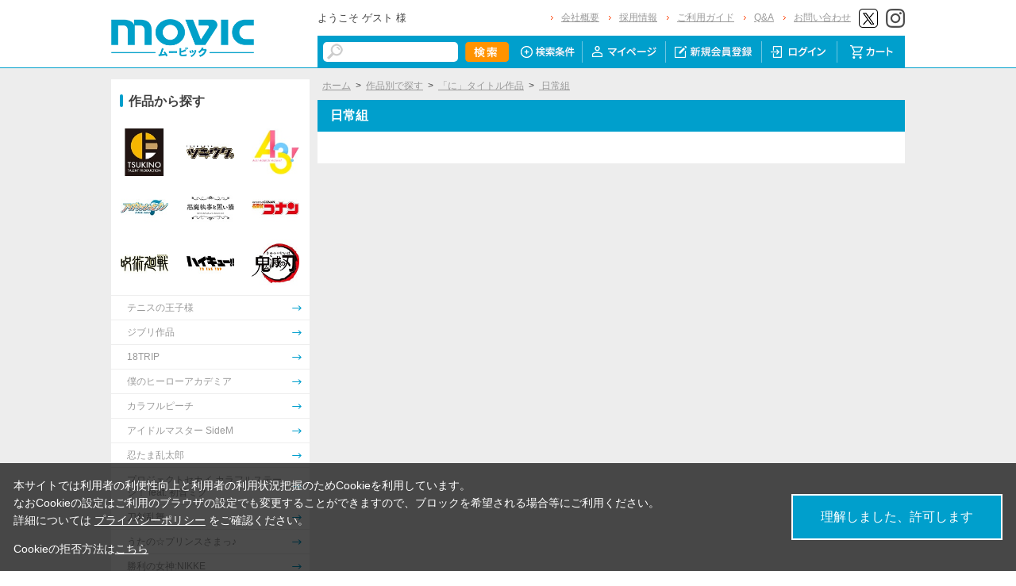

--- FILE ---
content_type: text/css
request_url: https://www.movic.jp/css/sidebox.css
body_size: 1196
content:
@charset "Shift_JIS";
/* --------------------------------------------------------------------
	サイドボックス
-------------------------------------------------------------------- */
div.sidebox_ {
	margin: 0 0 20px 0;
	background:#ffffff;
}
div.rightmenuframe_ div.sidebox_ {
	margin: 0;
	background:none;
}
div.sidebox_ h2, h2.event_title_rightmenu_ {
/*
	margin-bottom: 5px;
	padding: 7px 5px 7px 25px;
	font-size: 14px;
	font-weight: bold;
	border-bottom: 1px solid #CCC;
	background: url(../img/usr/sidebox_common_h2.png) center top no-repeat;
*/
}
/* --------------------------------------------------------------------
	サイドボックス　カテゴリツリー
-------------------------------------------------------------------- */
.category_tree_ {
	margin: 0;
	padding: 0;
}
.category_tree_ li {
	margin: 0;
	padding: 0;
	border-bottom: 1px dotted #CCC;
}
.category_tree_ li a, .category_tree_ li span.nolink_ {
	padding: 5px 10px 5px 10px;
	display: block;
	background-color: transparent;
}
.category_tree_ li a:hover {
	background-color: #F0F0F0;
}
.category_tree_ li.category_tree1_ a, 
.category_tree_ li.category_tree1_ span.nolink_ {
	padding-left: 15px;
	width: 145px;
	background-image: url(../img/usr/tree1.png);
	background-position: 0 8px;
	background-repeat: no-repeat;
}
.category_tree_ li.category_tree1_ a:hover {
	background-image: url(../img/usr/tree1_open.png);
}
.category_tree_ li.category_tree2_ a, 
.category_tree_ li.category_tree2_ span.nolink_ {
	padding-left: 25px;
	width: 135px;
	background-image: url(../img/usr/tree2.png);
	background-position: 10px 8px;
	background-repeat: no-repeat;
}
.category_tree_ li.category_tree2_ a:hover {
	background-image: url(../img/usr/tree2_open.png);
}
.category_tree_ li.category_tree3_ a, 
.category_tree_ li.category_tree3_ span.nolink_ {
	padding-left: 35px;
	width: 125px;
	background-image: url(../img/usr/tree3.png);
	background-position: 20px 8px;
	background-repeat: no-repeat;
}
.category_tree_ li.category_tree3_ a:hover {
	background-image: url(../img/usr/tree3_open.png);
}
.category_tree_ li.category_tree4_ a, 
.category_tree_ li.category_tree4_ span.nolink_ {
	padding-left: 45px;
	width: 115px;
	background-image: url(../img/usr/tree4.png);
	background-position: 30px 8px;
	background-repeat: no-repeat;
}
.category_tree_ li.category_tree4_ a:hover {
	background-image: url(../img/usr/tree4_open.png);
}
.category_tree_ li.category_tree1_open_ a {
	padding-left: 15px;
	font-weight: bold;
	width: 145px;
	background-image: url(../img/usr/tree1_open.png);
	background-position: 0 8px;
	background-repeat: no-repeat;
}
/* 現在のカテゴリ */
.category_tree_ li.category_tree1_open_ a:hover {
}
.category_tree_ li.category_tree2_open_ a {
	padding-left: 25px;
	font-weight: bold;
	width: 135px;
	background-image: url(../img/usr/tree2_open.png);
	background-position: 10px 8px;
	background-repeat: no-repeat;
}
.category_tree_ li.category_tree2_open_ a:hover {
}
.category_tree_ li.category_tree3_open_ a {
	padding-left: 35px;
	font-weight: bold;
	width: 125px;
	background-image: url(../img/usr/tree3_open.png);
	background-position: 20px 8px;
	background-repeat: no-repeat;
}
.category_tree_ li.category_tree3_open_ a:hover {
}
.category_tree_ li.category_tree4_open_ a {
	padding-left: 45px;
	font-weight: bold;
	width: 115px;
	background-image: url(../img/usr/tree4_open.png);
	background-position: 30px 8px;
	background-repeat: no-repeat;
}
.category_tree_ li.category_tree4_open_ a:hover {
}
/**/
/* リンクがない場合 */
.category_tree_ li.category_tree1_ span.nolink_, 
.category_tree_ li.category_tree2_ span.nolink_, 
.category_tree_ li.category_tree3_ span.nolink_, 
.category_tree_ li.category_tree4_ span.nolink_ {
	color: #999;
}
/**/
/* --------------------------------------------------------------------
	サイドボックス　ジャンルツリー
-------------------------------------------------------------------- */
.genre_tree_ {
	margin: 0;
	padding: 0;
}
.genre_tree_ li {
	margin: 0;
	padding: 0;
	border-bottom: 1px dotted #CCC;
}
.genre_tree_ li a, .genre_tree_ li span.nolink_ {
	padding: 5px 10px 5px 10px;
	display: block;
}
.genre_tree_ li a:hover {
	background-color: #F0F0F0;
}
.genre_tree_ li.genre_tree1_ a, 
.genre_tree_ li.genre_tree1_ span.nolink_ {
	padding-left: 15px;
	width: 145px;
	background-image: url(../img/usr/tree1.png);
	background-position: 0 8px;
	background-repeat: no-repeat;
}
.genre_tree_ li.genre_tree1_ a:hover {
	background-image: url(../img/usr/tree1_open.png);
}
.genre_tree_ li.genre_tree2_ a, 
.genre_tree_ li.genre_tree2_ span.nolink_ {
	padding-left: 25px;
	width: 135px;
	background-image: url(../img/usr/tree2.png);
	background-position: 10px 8px;
	background-repeat: no-repeat;
}
.genre_tree_ li.genre_tree2_ a:hover {
	background-image: url(../img/usr/tree2_open.png);
}
.genre_tree_ li.genre_tree3_ a, 
.genre_tree_ li.genre_tree3_ span.nolink_ {
	padding-left: 35px;
	width: 125px;
	background-image: url(../img/usr/tree3.png);
	background-position: 20px 8px;
	background-repeat: no-repeat;
}
.genre_tree_ li.genre_tree3_ a:hover {
	background-image: url(../img/usr/tree3_open.png);
}
.genre_tree_ li.genre_tree4_ a, 
.genre_tree_ li.genre_tree4_ span.nolink_ {
	padding-left: 45px;
	width: 115px;
	background-image: url(../img/usr/tree4.png);
	background-position: 30px 8px;
	background-repeat: no-repeat;
}
.genre_tree_ li.genre_tree4_ a:hover {
	background-image: url(../img/usr/tree4_open.png);
}
/* 現在のカテゴリ */
.genre_tree_ li.genre_tree1_open_ a {
	padding-left: 15px;
	font-weight: bold;
	width: 145px;
	background: url(../img/usr/tree1_open.png) 0 8px no-repeat;
}
.genre_tree_ li.genre_tree1_open_ a:hover {
}
.genre_tree_ li.genre_tree2_open_ a {
	padding-left: 25px;
	font-weight: bold;
	width: 135px;
	background: url(../img/usr/tree2_open.png) 10px 8px no-repeat;
}
.genre_tree_ li.genre_tree2_open_ a:hover {
}
.genre_tree_ li.genre_tree3_open_ a {
	padding-left: 35px;
	font-weight: bold;
	width: 125px;
	background: url(../img/usr/tree3_open.png) 20px 8px no-repeat;
}
.genre_tree_ li.genre_tree3_open_ a:hover {
}
.genre_tree_ li.genre_tree4_open_ a {
	padding-left: 45px;
	font-weight: bold;
	width: 115px;
	background: url(../img/usr/tree4_open.png) 30px 8px no-repeat;
}
.genre_tree_ li.genre_tree4_open_ a:hover {
}
/**/
/* リンクがない場合 */
.genre_tree_ li.genre_tree1_ span.nolink_, 
.genre_tree_ li.genre_tree2_ span.nolink_, 
.genre_tree_ li.genre_tree3_ span.nolink_, 
.genre_tree_ li.genre_tree4_ span.nolink_ {
	color: #999;
}
/**/

/* --------------------------------------------------------------------
	サイドボックス　検索ボックス
--------------------------------------------------------------------- */

#sidebox_search input {
	vertical-align: middle;
}
#sidebox_search .keyword_ {
	width: 125px;
}
#sidebox_search .to_searchdetail {
	padding: 5px 0 0 15px;
	background: url(../img/usr/topiclist.png) 5px 8px no-repeat;
}
/* --------------------------------------------------------------------
	サイドボックス　カート
-------------------------------------------------------------------- */
.cart_title_ {
	display:none;
}
.cart_frame_ {
	overflow:auto;
	padding-right:5px;
	max-height:300px;
}
dl.cart_goods_ {
	margin-bottom:5px;
	border-bottom:dotted 1px #999999;
}
dl.cart_goods_:first-child {
	padding-top:5px;
	border-top:dotted 1px #999999;
}
dl.cart_goods_ dt {
}
dl.cart_goods_ dt div.name1_ {
}
dl.cart_goods_ dt div.delete_ {
}
dl.cart_goods_ dt div.delete_ img {
}
dl.cart_goods_ dt div.delete_b_ {
}
dl.cart_goods_ dd {
	text-align:right;
	margin:3px 0 0;
}
dl.cart_total_ {
	margin-bottom: 5px;
	width: 100%;
	overflow: hidden;
}
dl.cart_total_ dt {
	float: left;
	display: inline;
	font-weight: bold;
	letter-spacing: 1em;
}
dl.cart_total_ dd {
	float: right;
	display: inline;
	text-align: right;
}
.cart_postage_ {
	margin-bottom: 10px;
	padding-bottom: 5px;
	font-size: 10px;
	border-bottom: 1px dotted #CCC;
}
.cart_to_order_ {
	text-align: center;
}
.cart_null_ {
}

.cart_errormessages_ {
	display:none;
	font-size: 10px;
}

.cart_erroralert_ {
	font-size: 10px;
	color: #993300;
}


/* --------------------------------------------------------------------
	サイドボックス　履歴
-------------------------------------------------------------------- */
.item_history_link_ {
	padding-left: 15px;
	width: 145px;
	background-image: url(../img/usr/tree1.png);
	background-repeat: no-repeat;
}

